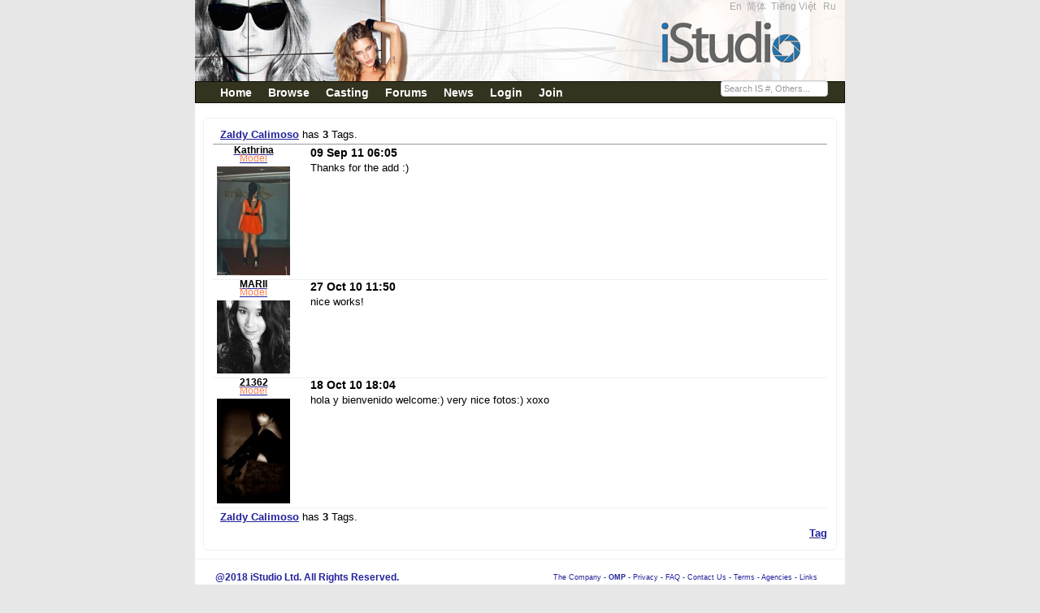

--- FILE ---
content_type: text/html;charset=UTF-8
request_url: https://istudio.com/tags/1263673
body_size: 4240
content:
<!DOCTYPE html PUBLIC "-//W3C//DTD XHTML 1.0 Transitional//EN" "http://www.w3.org/TR/xhtml1/DTD/xhtml1-transitional.dtd"><html xmlns="http://www.w3.org/1999/xhtml"><head><meta content="Apache Tapestry Framework (version 5.3.8)" name="generator"/><meta content="IE=EmulateIE7" http-equiv="X-UA-Compatible"/><title>iStudio - Tags</title><meta content="text/html; charset=UTF-8" http-equiv="Content-Type"/><meta content="text/css" http-equiv="Content-Style-Type"/><META CONTENT="iStudio is a website for models, photographers, makeup artists, hair stylists and industry professionals worldwide. Create a profile, upload your portfolio, post casting calls, find models and modeling jobs, and make the connections you need to succeed in this exciting field. With a 100 picture profile and thousands of members, iStudio is the place to be:" NAME="description"></META><META CONTENT="short models agency,modeling agencies in virginia,short male models,male underwear modeling,posh male models,modeling agencies in birmingham,teenage modeling jobs,toddler modeling agencies,elite male models,modeling agencies in maryland,modeling agencies in philadelphia,english male models,modeling agencies for teenagers,modeling agencies in dallas tx,modeling jobs for teenagers,teenage modeling agencies,commercial modeling agencies,free modeling agencies,modeling and acting agencies,legit modeling agencies,male model jobs,african american male models,how to become a model,male modeling jobs,top male models,janice dickinson modeling agency,print modeling agencies,american male models,modeling agencies in chicago,modeling agencies in michigan,premier model agency,female fitness models,petite modeling agencies,teenage modelling,50 male models,modeling agencies in atlanta,pakistani female models,list of modeling agencies,male model search,male modeling agencies,modeling agencies in los angeles,elite modeling agency,male model agency,teenage modeling,male underwear models,plus size modeling agencies,become a male model,elite model management,loving male models,male model,male modeling,top female models,elite models,modeling portfolio,model agencys,male models wanted,baby modeling agencies,female fashion models,female model,local modeling agencies,become a model,model portfolios,model agency,models wanted,modeling agency,female models wanted,model portfolio,female models" NAME="keywords"></META><link href="/assets/150f1f4da41cc5aa/ctx/favicon.ico" type="image/x-icon" rel="shortcut icon"/><meta content="width=device-width, initial-scale=0.9" name="viewport"/><link type="text/css" rel="stylesheet" href="/assets/150f1f4da41cc5aa/core/default.css"/><link type="text/css" rel="stylesheet" href="/assets/150f1f4da41cc5aa/core/tapestry-console.css"/><link type="text/css" rel="stylesheet" href="/assets/150f1f4da41cc5aa/core/t5-alerts.css"/><link type="text/css" rel="stylesheet" href="/assets/150f1f4da41cc5aa/core/tree.css"/><link type="text/css" rel="stylesheet" href="/assets/150f1f4da41cc5aa/ctx/css/master2.css"/><link type="text/css" rel="stylesheet" href="/assets/150f1f4da41cc5aa/ctx/bootstrap2/css/bootstrap.min.css"/><style type="text/css">
/* overwrite bootstrap 2.2.x*/
.is_label {
font-size:0.9em;
color:#d6d5d5;
margin-top:2px;
}
#is_no {
font-size:0.8em;
}
.is_input {
margin:0px;
padding:0px;
margin-top:3px;
background:#333333 none repeat scroll 0%;
border:1px solid #999999;
color:#FFFFFF;
font-size:0.9em;
width:130px;
}
html, body {
font-size: 13px;
line-height:1.2em;
color:#000000;
background-color:#E7E7E7;
}
.navbar-inner {
-webkit-border-radius: 0px;
-moz-border-radius: 0px;
border-radius: 0px;
filter: progid:DXImageTransform.Microsoft.gradient(startColorstr='#ff33331f',endColorstr='#ff33331f',GradientType=0);
-webkit-box-shadow: 0 1px 4px rgba(0,0,0,0.065);
-moz-box-shadow: 0 1px 4px rgba(0,0,0,0.065);
box-shadow: 0 1px 4px rgba(0,0,0,0.065);
}
</style><script src="/assets/150f1f4da41cc5aa/stack/en/core.js" type="text/javascript"></script><script src="/assets/150f1f4da41cc5aa/ctx/js/jquery-1.7.1.js" type="text/javascript"></script><script src="/assets/150f1f4da41cc5aa/ctx/js/underscore-min.js" type="text/javascript"></script><script src="/assets/150f1f4da41cc5aa/ctx/js/jquery.watermark.min.js" type="text/javascript"></script></head><body><div id="page-container"><div id="header"><div class="is_link3" style="float:right; margin-right:5px;"><span style="margin:0px;padding:0px;"><a href="/en">En</a> 
<a href="/zh">简体</a> 
<a href="/vi">Tiếng Việt</a>  
<a href="/ru">Ru</a>  
</span></div></div><div class="navbar navbar"><div style2="padding-top:5px;" class="navbar-inner"><div style="font-size:1.1em;font-weight:bold; vertical-align:middle;" class="container"><a data-target=".nav-collapse" data-toggle="collapse" class="btn btn-navbar"><span class="icon-bar"></span><span class="icon-bar"></span><span class="icon-bar"></span></a><div class="nav-collapse"><ul class="nav"><li class=""><a class="hmenu" href="/home">Home</a></li><li class=""><a class="hmenu" href="/search/browse">Browse</a></li><li class=""><a class="hmenu" href="/castingcalls/123">Casting</a></li><li class=""><a class="hmenu" href="http://forums.istudio.com/index.php?lang=en">Forums</a></li><li class=""><a class="hmenu" href="/news/list">News</a></li><li class=""><a class="hmenu" href="/login/mymessages">Login</a></li><li><a class="hmenu" href="/register">Join</a></li></ul><form class="navbar-search pull-right" action="/tags.layout.is_no_form" method="post" id="is_no_form"><div class="t-invisible"><input value="1263673" name="t:ac" type="hidden"></input><input value="jtf9BoWoBwW6JVHUwW06sFeL4Ls=:H4sIAAAAAAAAAFvzloG1XJhBMCQxvdgqJ7Eyv7REL7M4Pi+/uIjBNL8oXS+xIDE5I1WvJLEgtbikqNJULzm/KDUnM0kvKbE4Vc8xCSiYmFzilpmak6ISnFpSWqAaepj7oejxP0wMjD4M3Mn5eSVF+Tl+ibmpJQxCPlmJZYn6OYl56frBJUWZeenWFQUlDKxgC3G5wpFUVwQU5SenFhcHlyblZhYXZ+bnHV6XYpL2bd45JgaGigIAiFDdZfEAAAA=" name="t:formdata" type="hidden"></input></div><input title="IS #" style="margin:0px;padding:0px; width:130px;" class="span3" id="is_no" name="is_no" type="text"></input></form></div></div></div></div><div id="content"><style type="text/css">
.cls {width:100%;}
.rule { border-top: 1px solid #999; }
.css1 { font-weight: bold; text-decoration: none;font-size:92% }
.css2 { font-weight: 400; font-size:92% }
</style><div class="is_link" id="mypage_content"><table cellspacing="8" BORDER="0" class="cls"><tr><td style="text-align:left; padding-left:10px;" colspan="6"><span style="float:left;" class="is_link"><a href="/1263673"><b>Zaldy Calimoso</b></a>
has <b>3</b> Tags.<br/></span><!--
                <span style="float:right;" >
                    <t:if test="hasPages">
                    <t:loop source="pages" value="page">
                        <t:pageLink page="friendlist" context="page" class="${css}">${pageNo}</t:pageLink>
                    </t:loop>
                    </t:if>
                </span>   --></td></tr><tr><td colspan="6"><div class="rule"></div></td></tr><tr><td colspan="6"><div style="width:100px;float:left;"><div><a href="/2349192"><div style="text-align:center;line-height:10px;font-size:0.90em;color:black;"><b>Kathrina</b><br/><span style="color:coral;">Model</span></div><img style="padding:5px;" width="90px" alt="Kathrina" src="http://cdn3.istudio.com/0116/561/tt_624507.jpg"/></a></div></div><div style="padding-left:20px;float:left;"><!--<span style="font-size:1.05em;font-weight:bold;">${tag.txdate}</span><br/>--><div style="float:left;width:400px"><span style="font-size:1.05em;font-weight:bold;"><span>09 Sep 11 06:05</span></span><br/><span style="float:left;">
Thanks for the add :)
</span></div></div><div style="clear:both;"></div><div style="border-bottom:1px solid #efefef;"></div><div style="width:100px;float:left;"><div><a href="/839465"><div style="text-align:center;line-height:10px;font-size:0.90em;color:black;"><b>MARII</b><br/><span style="color:coral;">Model</span></div><img style="padding:5px;" width="90px" alt="MARII" src="http://cdn2.istudio.com/0001/585/tt_790939.jpg"/></a></div></div><div style="padding-left:20px;float:left;"><!--<span style="font-size:1.05em;font-weight:bold;">${tag.txdate}</span><br/>--><div style="float:left;width:400px"><span style="font-size:1.05em;font-weight:bold;"><span>27 Oct 10 11:50</span></span><br/><span style="float:left;">
nice works!
</span></div></div><div style="clear:both;"></div><div style="border-bottom:1px solid #efefef;"></div><div style="width:100px;float:left;"><div><a href="/21362"><div style="text-align:center;line-height:10px;font-size:0.90em;color:black;"><b>21362</b><br/><span style="color:coral;">Model</span></div><img style="padding:5px;" width="90px" alt="Panatropicslili" src="http://cdn1.istudio.com/0006/293/tt_397898.jpg"/></a></div></div><div style="padding-left:20px;float:left;"><!--<span style="font-size:1.05em;font-weight:bold;">${tag.txdate}</span><br/>--><div style="float:left;width:400px"><span style="font-size:1.05em;font-weight:bold;"><span>18 Oct 10 18:04</span></span><br/><span style="float:left;">
hola y bienvenido welcome:)
very nice fotos:)
xoxo
</span></div></div><div style="clear:both;"></div><div style="border-bottom:1px solid #efefef;"></div></td></tr><tr><td style="text-align:left; padding-left:10px;" colspan="6"><span style="float:left;" class="is_link"><a href="/1263673"><b>Zaldy Calimoso</b></a>
has <b>3</b> Tags.<br/></span><!--
                <span style="float:right;" >
                    <t:if test="hasPages">
                    <t:loop source="pages" value="page">
                        <t:pageLink page="friendlist" context="page" class="${css}">${pageNo}</t:pageLink>
                    </t:loop>
                    </t:if>
                </span>   --></td></tr><tr><td style="text-align:right;" colspan="6"><a href="/posttag/1263673"><b>Tag</b></a></td></tr></table></div></div><div></div><div id="footer"><div style="float:left;"><strong>@2018 iStudio Ltd. All Rights Reserved.</strong></div><div style="font-size:0.8em;" id="altnav"><a target="_blank" href="/company">The Company</a> -
<a target="_blank" href="http://www.onemodelplace.com/"><b>OMP</b></a> -
<a href="/info/privacy">Privacy</a> -
<a href="/info/faq">FAQ</a> -
<a href="/contactus">Contact Us</a> -
<a href="/info/terms">Terms</a> -
<a target="_blank" href="http://www.istudio.com/agencies/">Agencies</a> -
<a title="(US/OH/Columbus)" href="/info/links">Links</a>   
</div><div style="clear:both;"></div></div><script type="text/javascript">
var gaJsHost = (("https:" == document.location.protocol) ? "https://ssl." :
"http://www.");
document.write(unescape("%3Cscript src='" + gaJsHost +
"google-analytics.com/ga.js' type='text/javascript'%3E%3C/script%3E"));
</script><script type="text/javascript">
try {
var pageTracker = _gat._getTracker("UA-15502758-3");
pageTracker._setDomainName(".istudio.com");
pageTracker._setCustomVar(1, "memberType", "viewer", 1);
pageTracker._trackPageview();
} catch(err) {
}</script></div><script>
jQuery(document).ready(function(){
jQuery("#is_no").watermark(" " + "Search IS #, Others...");
});
</script><script type="text/javascript">Tapestry.onDOMLoaded(function() {
Tapestry.init({"formEventManager":[{"formId":"is_no_form","validate":{"submit":false,"blur":false}}]});
var expires = new Date();
expires.setTime(expires.getTime() + 30*24*60*60*1000);
document.cookie = 'TimeZoneOffset=' + new Date().getTimezoneOffset() * -1 + ";expires=" + expires.toGMTString() + ";path=/";
});
</script></body></html>

--- FILE ---
content_type: text/css
request_url: https://istudio.com/assets/150f1f4da41cc5aa/ctx/css/master2.css
body_size: 17408
content:
html, body {
	margin:0;
	padding:0;
	/*font-family: "Trebuchet MS",Arial,Helvetica,sans-serif;      */
  /*  font-family:Trebuchet,Verdana,Lucida Grande,Sapir Sans,Tahoma,Sans-Serif; */
    /*font-family:verdana,arial,sans-serif,helvetica;*/
    font-family:Trebuchet,Verdana,Lucida Grande,Sapir Sans,Tahoma,Sans-Serif;
    /*font-size:80%;*/
    /*font-size: 12px;*/
    font-size: 88%;
    line-height:1.3em;
    color:#000000;
	/*background-color:#E7E7E7;*/
    background-color:#E7E7E7;
}

.headtop {
    margin-top:3px;
    padding-left:10px;
    padding-top:5px;
    padding-bottom:5px;
	background-color: rgb(204,204,204);
}

.test123 {
    text-align:center;
    text-align:right;
}

#page-container {	
	width: 800px;
	margin: auto;
    background-color:#FFF;
}


.hidden {
	display:none;
}

#qa-info {
    display:none;
}

#header {
	/*height:100px; background:transparent url(../images/istudiobanner5.jpg);*/
	height:100px; background:transparent url(http://istudio.com/others/banner1.jpg);
}

#header2 {
	/*height:100px; background:transparent url(../images/istudiobanner2.jpg);*/
	height:100px; background:transparent url(http://istudio.com/others/banner2.jpg);
}

#header3 {
	height:100px; background:transparent url(http://istudio.com/others/banner_bf_casting.jpg);
}

#header4 {
	height:100px; background:transparent url(../images/istudio_halloween.jpg);
}


#header5 {
    height:100px; background:transparent url(http://istudio.com/others/tao-banner.jpg);
}




#header_omp {
	height:100px; background:transparent url(http://istudio.com/others/banner_omp.jpg);
}

#header_how_to {
	height:100px; background:transparent url(http://istudio.com/others/banner_how_to.jpg);
}



.expired_cast_call {
    background:transparent url(../images/newtopic_en..gif);
    background-position:left bottom;background-repeat:no-repeat;
}


#content {
    line-height: 18px;
}

#content .padding {
    padding:25px;   /* do not use this in the home page, not correct in IE */
}

#footer {
	clear:both;
	height:40px;
	font-family: Tahoma, Arial, Helvetica, Sans-serif;
	font-size: 0.9em;
	/*color: #999966;*/
	color:#22229C;
    border-top: 1px solid #efefef;
	padding: 13px 25px;
	line-height: 18px;
}


#footer a {
	/*color: #999966;*/
	color:#22229C;
    text-decoration: none;
}

#footer #altnav {
	/*width: 500px;  */
	float: right;
	text-align: right;
}

#footer a:hover {
	/*color: #db6d16;*/
color:#CC0000;
}

#alexa {
    text-align:center;
	clear:both;
	color:#22229C;
    border-top: 1px solid #efefef;
	padding: 13px 25px;
	line-height: 18px;
}


#navbar {
	background:white;
	background-color:#333300;
	height:25px;
    font-weight:700;
	/*font-family: Tahoma, Sans-Serif; */
}

#menua, #menub 
{margin-left:15px; background-color:#333300; font-size:1.1em; }

#menua a.vmenu, #menub a.vmenu:link, #menua a.hmenu, #menua a.hmenu:link, #menub a.vmenu:visited, #menua a.hmenu:visited 
{display:block; padding-left:6px;padding-right:6px; height:25px; background:#333300; color:white; text-decoration:none; text-align:center; line-height:25px; border-right:1px solid #666;}

#menua a.hmenu, #menua a.hmenu:link, #menua a.hmenu:visited 
{float:left;}

#menua a.hmenu:hover, #menub a.vmenu:hover 
{background:#000; color:#ddd;}
#menua a.hmenu:active, #menub a.vmenu:active 
{background:#c00; color:#fff;}

#menua {height:25px;}

/* #menua:after{ content: "."; display: block; height: 0; clear: both; visibility:hidden;} */

.comment-box-alt {
	border-bottom-width: 1px;
	border-bottom-style: solid;
	border-bottom-color: #efefef;  /*  width:380px; */
	margin-bottom: 5px;
	padding: 5px;
}
.comment-box-alt {
    padding-left:0px;
}

.comment-box-alt div.clear {
    padding-left:10px;
    clear:both;
	height:19px;
	visibility:hidden;
/*    width:380px;       */
	display:block;
	border:0;
    }

.comment-box-alt div.clear hr {
    display:none;
	}

.comment-box {
	border-bottom-width: 1px;
	border-bottom-style: solid;
	border-bottom-color: #efefef;  /*  width:380px; */
	margin-bottom: 5px;
	padding: 5px;
    padding-left:0px;
}

.comment-box div.clear {
    padding-left:10px;
    clear:both;
	height:19px;
	visibility:hidden;
	display:block;
	border:0;
    }

.comment-box div.clear hr {
    display:none;
}

.comment-box-bott {
	/*border-bottom-width: 1px;*/
	/*border-bottom-style: solid;*/
	/*border-bottom-color: #efefef;  *//*  width:380px; */
	margin-bottom: 5px;
	padding: 5px;
    padding-left:0px;
}

.comment-box-bott div.clear {
    padding-left:10px;
    clear:both;
	height:19px;
	visibility:hidden;
	display:block;
	border:0;
    }

.comment-box-bott div.clear hr {
    display:none;
}


.comment {
/*	margin-left:101px; */
    padding-left:8px;
    padding-right:8px;
    float:left;
    }

.gravatar {
    padding-left:10px;
    float:left;
    text-align:center;
    /*width:90px; */
/*	height:75px; 
	background:transparent url(./graphics/bg-gravatar.gif) no-repeat;
	*/}


.gravatar p {
	text-align:center;
	padding:5px 0 0 0;
	width:90px;
	color:#677e86;
/*	text-shadow:#283434 2px 2px; */
	font:bold 16px "Trebuchet MS",Arial,Helvetica,sans-serif;
	}
.comment h3 {
	/*color:#cae001;*/
    color: #999966;
    letter-spacing:2px;
	padding:0 0 0px 0;
	margin:0 0 0px 0;
	/*font:normal .94em "Trebuchet MS",Arial,Helvetica,sans-serif;*/
/*	text-shadow:#000 2px 2px;
	background:url(../images/dotted-line.gif) repeat-x left bottom; */
	}
.comment h3 a, .comment h3 a:link, .comment h3 a:visited {
	background:none;
    /*color: #999966;*/
    color:#22229C;
    border:0;
	}
.comment h3 a:hover {
    color:#CC0000;
	background:none;
	border:0;
	}
.comment h3 em {
	padding-right:10px;
	margin-right:9px;
	border-right:1px dotted #4b5757;
	font-style:normal;
	}
.comment p {
	margin:0 0 0 0;
	}
.comment p em {
/*	color:#acc0a2; */
	}
.comment h3 span {
	float:right;
	}

#home_left {
   
    padding: 0px;
    margin:  0px;
    float:left;
	width:50%;
/*	background-color:blue;  */
}

#home_right {
    margin:0px;
    padding:0px;
    float:right;
	width:50%;
}

#profile_container {
	margin-top: 10px;
}

#profile_container a {
	/*color: #999966;*/
    color:#22229C;
	text-decoration: none;
	margin-top: 10px;
}

#profile_container a:hover {
	/*color: #db6d16;*/
	color:#CC0000;
}

#profile_left {
	float:left;
	width:192px;
	border: 1px solid #efefef;
	margin-left: 5px;
	padding-top: 10px;
	padding-bottom: 10px;
    border-radius: 5px;
}

#profile_left .info_cap {
	width:40%;
	font-size: small;
	text-align: right;
	vertical-align: middle;
	white-space: normal;
}

#profile_left .info_text {
	width:60%;
	margin-left:30px;
	font-size: small;
	color:red;
	text-align: left;
}

#profile_left p {
    padding: 0;
    margin: 0;
}

#profile_left .info {
	margin-left:10px;
	margin-right: 10px;
    margin-bottom:10px;
}

#profile_left .horiz_line2 {
	border-top-width: 1px;
	border-top-style: dotted;
	border-top-color: #efefef;
	margin-left:10px;
	margin-right:10px;
}

.linkstyle {
	/*color: #999966;*/
	color: blue;
}

#profile_left .horiz_line3 {
	border-top-width: 1px;
	border-top-style: dotted;
	border-top-color: #efefef;
	margin-right:10px;
	margin-bottom:10px;
}

table.profile_left_info {
	width: 100%;
	padding: 0px;
	border-top-style: none;
	border-right-style: none;
	border-bottom-style: none;
	border-left-style: none;
	background-color: #FFFFFF;
    margin-bottom:10px;
}
table.profile_left_info td {
	font-size: 0.9em;
	vertical-align: middle;
	padding-left: 5px;
	border-bottom-width: 1px;
	border-bottom-style: dotted;
	border-bottom-color: #660000;
}
table.profile_left_info .tdhead {
	text-align: right;
	font-weight: bold;
	font-size: 1em;
}
table.profile_left_info .tdcap { text-align: left;width:80px}
table.profile_left_info tr.special td { border-bottom: 1px dotted #ff0000;  }


#profile_right {
	border: 1px solid #efefef;
	margin-right: 10px;
	margin-bottom: 10px;
    margin-left:10px;
    padding:10px;
    float:left;
    width:550px;
    border-radius: 5px;
}

#profile_right h4 {
	/*color:#cae001;*/
    padding:0px;
	margin:0px;
	color: #999966; /*  letter-spacing:2px;
	
	font:normal 1.1em "Trebuchet MS",Arial,Helvetica,sans-serif;/*	text-shadow:#000 2px 2px;
	background:url(../images/dotted-line.gif) repeat-x left bottom; */
	}


#profile_right h3 {
    background-color:#F4F4F5;
    border:1px solid #CCCCCC;
    margin:2px;
    padding-left: 10px;;
    font-size: 1.2em;

    /*margin-top:3px;*/
    /*padding-left:10px;*/
    /*padding-top:5px;*/
    /*padding-bottom:5px;*/
	/*background-color: rgb(204,204,204);*/
	}

#profile_right p {
padding:0;
margin:0;
}

#profile_right .horiz_line {
	border-top-width: 1px;
	border-top-style: solid;
	border-top-color: #efefef;
}

#profile_center {
background-color:#33FF66;
}

#pic_wrapper {
    /* padding-bottom:20px;  */
    margin-bottom:20px;
}

.strong_name {
	font-family: "Trebuchet MS", Arial, Helvetica, sans-serif;
	font-size: 1.1em;
	font-style: normal;
	font-weight: bold;
	font-variant: normal;
}

ul#gallery {
margin:0 auto;
padding:0;
list-style-type:none;
width:90%;
font-family: Monotype Corsiva, Harlow Solid Italic, serif;
}
ul#gallery li {
float: left;
margin:5px;
}
ul#gallery li p {
text-align: center;
margin:5px 0;
}

table.photo_list{
	width:100px;
	text-align:center;
}

.table_bot {
	width: 100%;
	text-align: center;
   

}
/*
#profile_container a {
	color: #999966;
	text-decoration: none;
	margin-top: 10px;
}

#profile_container a:hover {
	color: #db6d16;
}*/


#photo_show	
 {
	text-align: center;
	padding: 2px;
	border: 1px solid #efefef;
	margin-top: 5px;
	margin-right: 5px;
	margin-left: 5px;
}

.photo_show_nav {
	border: 1px solid #efefef;
	padding-left: 5px;
	color: #999966;
	margin: 5px;
	padding-right: 5px;
	height: 40px;
}

.back {
    float:left;
    color:#000;
 }
 
.next{
    float:right;
    color:#000;
 }

.is_link {
    background:none;
    border:0;
}

.is_link a:link {
    text-decoration:underline;
    color:#22229C;
}

.is_link a:visited {
    text-decoration:underline;
    color:#22229C;
}
.is_link a:hover {
    color:#CC0000;
    text-decoration:underline;
}

.is_link a:active{
    color:#CC0000;
    text-decoration:underline;
}

.link_photo {
    background:none;
    border:0;
}

.link_photo a:link {
    text-decoration:underline;
     color:#22229C;
}

.link_photo a:visited {
    text-decoration:underline;
    color:#22229C;
}
.link_photo a:hover {
color:#22229C;
    text-decoration:underline;
}

.link_photo a:active{
color:#22229C;
    text-decoration:underline;
}

.pagination {
    background:none;
    border:0;
}

.pagination a:link {
    text-decoration:underline;
    /*color:#22229C;*/
    color:brown;
}

.pagination a:visited {
    text-decoration:underline;
    color:#22229C;
}
.pagination a:hover {
    color:#CC0000;
    text-decoration:underline;
}

.pagination a:active{
    color:#CC0000;
    text-decoration:underline;
}



.vlink {
}

.vlink  a, .vlink a:link, .vlink a:visited {
	    background:none;
        /*color: #999966;*/
        text-decoration: none;
        color:#22229C;
        border:0;
	}
.vlink a:hover {
	/*color:#e45a49;*/
    color:#CC0000;
	background:none;
	border:0;
}





#login_box {
	border-top-width: 1px;
	border-right-width: 1px;
	border-bottom-width: 1px;
	border-left-width: 1px;
	border-top-style: solid;
	border-right-style: solid;
	border-bottom-style: solid;
	border-left-style: solid;
	width: 200px;
	margin: 10px;
}

#regBox {
	border: 1px solid #efefef;
    margin : 10px;
    padding:10px;
    border-radius: 5px;
  /*  line-height:10px; */
}

#regBox h3 {
	color: #999966;
}

#regBox input, #regBox checkbox, #regBox label, #regBox select {display:block;float:left; margin-bottom:10px;}
#regBox	label {
	width:110px;
	text-align:right;
	padding-right:10px;
    /*margin-top:6px;*/
}

#regBox	br {clear:left;}


.regBoxLine {
	border-top-width: 1px;
	border-top-style: solid;
	border-top-color: #efefef;
}

.emphasized {
	color: #DD0000;
	font-size: 12px;
	font-style: italic;
}

#photo_show_comments {

    padding: 10px;
	border: 1px solid #efefef;
    margin:5px;
    /*
    margin-top: 5px;
	margin-right: 5px;
	margin-left: 5px;  */  
}

.backgrnd {
    background:#FEFFEC;
}

.hidden {
  display: none;
}

#mypage_nav {
	border: 1px solid #efefef;
	/*color: #999966;*/
	margin: 10px;
	padding: 10px;
	line-height: 1.6em;
}

#mypage_content {
	border: 1px solid #efefef;
	margin: 10px;
    /*margin-top:10px;*/
	padding: 10px;
    border-radius: 5px;
}

#mypage_content2 {
	border: 1px solid #efefef;
	margin: 10px;
    /*margin-top:10px;*/
	padding: 10px;
    background-color:#072d58;
    border-radius: 5px;
}

.mc2_link  a, .mc2_link a:link, .mc2_link a:visited {
	background:none;
	color: white;
    border:0;
	}

.mc2_link a:hover {
	color:#FF9900;
	background:none;
	border:0;
	}



#mp_edit_profile {
	margin:0px;
	padding:0px;
	word-spacing: 10px;
}

/*
#mp_edit_profile form {display:inline; margin:0px; padding:0px;}
#mp_edit_profile div {clear:both;}
#mp_edit_profile label {float:left; display:inline; margin-bottom:3px; font-size:1.1em;}
#mp_edit_profile input, #mp_edit_profile select, #mp_edit_profile textarea  {display:block; margin-bottom:10px; } */
/*#mp_edit_profile select, #mp_edit_profile input {margin-right:0.8em;}  */

/* #mp_edit_profile .inp {margin-bottom:10px} */


html > body div.t-error li {
    margin-left: 20px;
}

DIV.t-error {
  border: 1px solid gray;
  padding: 0px;
  margin: 4px 0px;
}
DIV.t-error DIV {
  padding: 2px;
  display: block;
  margin: 0px;
  background-color: gray;
  color: white;
  font-weight: bold;
}
DIV.t-error ul {
  margin: 2px 0px;
  padding:10px;
  background-color:white;
  color:gray;
    line-height:18px;
}

div.t-error div.t-banner {
    padding: 2px;
    display: block;
    margin: 0px;
    background-color: grey;
    color: white;
    font-weight: bold;
}

div.t-data-grid {
    /*font-family:Trebuchet,Verdana,Lucida Grande,Sapir Sans,Tahoma,Sans-Serif;*/
}


div.t-data-grid-pager a, div.t-data-grid-pager span.current {
border:0 none silver;
color:black;
font-size:92%;
margin-right:2px;
padding:2px 2px;
text-decoration:none;
}

div.t-data-grid-pager span.current {
    background-color:darkblue;
    color:white;
    font-weight:400;
}

#bx {border: 1px solid #efefef;margin-left:20px;margin-top:20px;}
#comment_form {margin: 0px; padding:0px; display:inline;}
#comment_form label {margin-top:10px; margin-bottom:10px;margin-left:0px}
#comment_form input {margin-bottom:10px;}
#comment_form textarea {margin-top:10px;margin-left:0px; margin-right:0px;margin-bottom:10px; padding:0px; }

.bxeven {

  background-color: #eee;

}

.bxodd {

  background-color: #ddd;

}

.is_link2 {
}

.is_link2  a, .is_link2 a:link, .is_link2 a:visited {
	background:none;
	color: #003366;
    border:0;
	}
.is_link2 a:hover {
	color:#330066;
	background:none;
	border:0;
	}

.is_link3 {
    font-size:0.90em;
}

.is_link3  a, .is_link3 a:link, .is_link3 a:visited {
    color:darkgray;
	background:none;
    border:0;
	}
.is_link3 a:hover {
	background:none;
	border:0;
	}


.forum_title {font-size:1.1em; font-weight:normal;}
.forum_topic {font-size:1.1em; font-weight:normal;margin-left:10px; margin-top:2px; margin-bottom:2px; float:left;width:300px;}


div.t-beaneditor {
background:#F9FBFF none repeat scroll 0% 50%;
}

/* t5 prefix used for generic javascript lib using prototype */
#t5_msg { border: 1px solid #efefef; margin: 10px; padding: 10px; 	}

.t5_hidden {display:none;}
.t5_msgStyle { font-weight:bold;font-size:1.1em; padding-left:20px;
    background:transparent url(../images/busy.gif) no-repeat;
}

.quote {
background-color:#F9FBFF;
border:1px solid #333333;
font-size:95%;
margin:0 0 2px 14px;
padding:6px;
width:90%;
}

 .zebra2 {
    background-color: #F9FBFF;
}

.photoStats {line-height:100%;margin:5px;}
.photoStatsView { color:black;}
.photoStatsComments {color:brown;}
.photoStatsMature { color : black;font-weight:bold;}

.links h1 {display:inline;;font-size:1.0em;}
.links2 h1 {display:inline;;font-size:1.0em;font-weight:normal;}
.profile_female_model {color:darkred;}
.profile_male_model {color:darkblue;}
.profile_photographer {color:gray;}
.profile_others {color:darkmagenta;}

.mature_box {
    height:160px;
    width:180px;
    font-weight:bold;
    font-size:1.0em;
	border: 1px solid #efefef;
    text-align:center;
    padding-top:90px;
    display:block;
}

.mature_box_big {
    height:200px;
    width:750px;
    font-weight:bold;
    font-size:1.0em;
	border: 1px solid #efefef;
    text-align:center;
    padding-top:90px;
}

.watermark {
        color: #999 !important;
    }
    .watermark2 {
        color: #999 !important;
        font-style: italic !important;
    }
    .watermark3 {
        color: #c77 !important;
    }

/* see img_tip.js*/
#preview{
	position:absolute;
	border:1px solid #ccc;
	background:#333;
	padding:5px;
	display:none;
	color:#fff;
}


         /*
.photo_prev, .photo_next {height: 100%;left: 0;position: absolute;top: 0;width: 50%;background:#fff; opacity:0; filter:alpha(opacity=0); z-index:100}
.photo_next {left: 374px;}
.btn_pphoto, .btn_nphoto {cursor: url("images/prev.cur"), auto;display: block;height: 100%;outline: medium none;width: 100%;}
.btn_nphoto {cursor: url(images/next.cur), auto;}
.btn_nphoto {cursor: wait;}
           */

/* following added for bootstrap */


/* for new pages  */

.np_page {
    border: 1px solid #efefef;
    margin: 10px;
    padding: 10px;
    border-radius: 5px;
}

